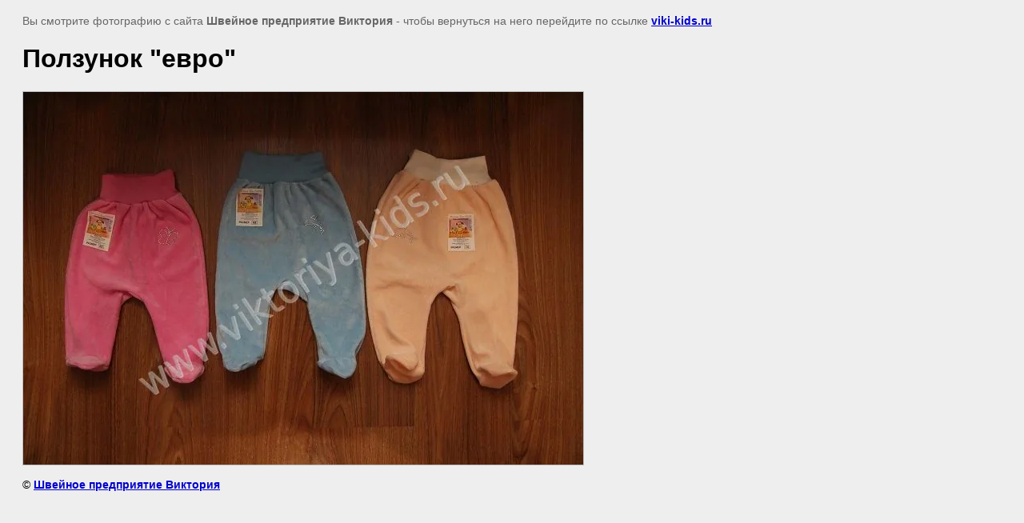

--- FILE ---
content_type: text/html; charset=utf-8
request_url: https://viki-kids.ru/gallery/image/145439803
body_size: 2473
content:
<html>
<head>
<meta name="cmsmagazine" content="86368d8963b4f0f96b434aafa426cd49" />
<meta name="yandex-verification" content="631f174341863fb9" />
<meta name="cmsmagazine" content="836973d6bc23e1a0d1cb5de4f56acfee" />
<meta name="google-site-verification" content="xRSZCHQgTxZ5gJi7oTwNBV1_ZmyaAsXmzbMyMCS6h3c" />

            <!-- 46b9544ffa2e5e73c3c971fe2ede35a5 -->
            <script src='/shared/s3/js/lang/ru.js'></script>
            <script src='/shared/s3/js/common.min.js'></script>
        <link rel='stylesheet' type='text/css' href='/shared/s3/css/calendar.css' /><link rel='stylesheet' type='text/css' href='/shared/highslide-4.1.13/highslide.min.css'/>
<script type='text/javascript' src='/shared/highslide-4.1.13/highslide-full.packed.js'></script>
<script type='text/javascript'>
hs.graphicsDir = '/shared/highslide-4.1.13/graphics/';
hs.outlineType = null;
hs.showCredits = false;
hs.lang={cssDirection:'ltr',loadingText:'Загрузка...',loadingTitle:'Кликните чтобы отменить',focusTitle:'Нажмите чтобы перенести вперёд',fullExpandTitle:'Увеличить',fullExpandText:'Полноэкранный',previousText:'Предыдущий',previousTitle:'Назад (стрелка влево)',nextText:'Далее',nextTitle:'Далее (стрелка вправо)',moveTitle:'Передвинуть',moveText:'Передвинуть',closeText:'Закрыть',closeTitle:'Закрыть (Esc)',resizeTitle:'Восстановить размер',playText:'Слайд-шоу',playTitle:'Слайд-шоу (пробел)',pauseText:'Пауза',pauseTitle:'Приостановить слайд-шоу (пробел)',number:'Изображение %1/%2',restoreTitle:'Нажмите чтобы посмотреть картинку, используйте мышь для перетаскивания. Используйте клавиши вперёд и назад'};</script>
<link rel="icon" href="/favicon.jpeg" type="image/jpeg">

<!--s3_goal-->
<script src="/g/s3/goal/1.0.0/s3.goal.js"></script>
<script>new s3.Goal({map:{"1563902":{"goal_id":"1563902","object_id":"2009003","event":"submit","system":"metrika","label":"zakaz_obr_zvonok","code":"anketa"}}, goals: [], ecommerce:[]});</script>
<!--/s3_goal-->

<title>Ползунок &quot;евро&quot; | Фотогалерея детского трикотажа</title>
<!-- assets.top -->
<meta property="og:image" content="https://viki-kids.ru/thumb/2/GmZUTYnlBIjpk3ywwU_eiA/350r350/d/IMG__0021.JPG.jpg">
<meta name="twitter:image" content="https://viki-kids.ru/thumb/2/GmZUTYnlBIjpk3ywwU_eiA/350r350/d/IMG__0021.JPG.jpg">
<meta property="og:image:type" content="image/jpeg">
<meta property="og:image:width" content="350">
<meta property="og:image:height" content="350">
<meta property="og:type" content="website">
<meta property="og:url" content="https://viki-kids.ru/gallery/image/145439803">
<meta property="og:site_name" content="Вики Кидс">
<meta name="twitter:card" content="summary">
<!-- /assets.top -->

<meta name="description" content="Ползунок &quot;евро&quot; | Фотогалерея детского трикотажа">
<meta name="keywords" content="Ползунок &quot;евро&quot; | Фотогалерея детского трикотажа">
<meta name="robots" content="all" />
<meta name="revisit-after" content="31 days" />
<meta http-equiv="Content-Type" content="text/html; charset=UTF-8" />
<meta name="viewport" content="width=device-width, initial-scale=1.0, maximum-scale=1.0, user-scalable=no">

<style>
body, td, div { font-size:14px; font-family:arial; }
p { color: #666; }
body { padding: 10px 20px; }
a.back { font-weight: bold; color: #0000cc; text-decoration: underline; }
img { border: 1px solid #c0c0c0; max-width: 100%;width: auto;height: auto;}
div { width: 700px; }
h1 { font-size: 32px; }
</style>

</head>

<body bgcolor="#eeeeee" text="#000000">

<p>Вы смотрите фотографию с сайта <strong>Швейное предприятие Виктория</strong> -
чтобы вернуться на него перейдите по ссылке <a class="back" href="javascript:history.go(-1)">viki-kids.ru</a></p>

<h1>Ползунок &quot;евро&quot;</h1>




<img src="/d/IMG__0021.JPG.jpg" width="700" height="466"  alt="Ползунок &quot;евро&quot;" />

<br /><br />

&copy; <a class="back" href="http://viki-kids.ru/">Швейное предприятие Виктория</a>
<br /><br />


<!-- assets.bottom -->
<!-- </noscript></script></style> -->
<script src="/my/s3/js/site.min.js?1768978399" ></script>
<script src="/my/s3/js/site/defender.min.js?1768978399" ></script>
<script src="https://cp.onicon.ru/loader/53d7335a72d22c006800011a.js" data-auto async></script>
<script >/*<![CDATA[*/
var megacounter_key="8e648966f944ad8d5078253324bc1f38";
(function(d){
    var s = d.createElement("script");
    s.src = "//counter.megagroup.ru/loader.js?"+new Date().getTime();
    s.async = true;
    d.getElementsByTagName("head")[0].appendChild(s);
})(document);
/*]]>*/</script>
<script >/*<![CDATA[*/
$ite.start({"sid":153318,"vid":153904,"aid":10342,"stid":1,"cp":21,"active":true,"domain":"viki-kids.ru","lang":"ru","trusted":false,"debug":false,"captcha":3,"onetap":[{"provider":"vkontakte","provider_id":"51980409","code_verifier":"VM2jwNmzIWjOwOFmMEZW1IE23QTMj2OjZzMDITYZGZI"}]});
/*]]>*/</script>
<!-- /assets.bottom -->
</body>
</html>

--- FILE ---
content_type: text/javascript
request_url: https://counter.megagroup.ru/8e648966f944ad8d5078253324bc1f38.js?r=&s=1280*720*24&u=https%3A%2F%2Fviki-kids.ru%2Fgallery%2Fimage%2F145439803&t=%D0%9F%D0%BE%D0%BB%D0%B7%D1%83%D0%BD%D0%BE%D0%BA%20%22%D0%B5%D0%B2%D1%80%D0%BE%22%20%7C%20%D0%A4%D0%BE%D1%82%D0%BE%D0%B3%D0%B0%D0%BB%D0%B5%D1%80%D0%B5%D1%8F%20%D0%B4%D0%B5%D1%82%D1%81%D0%BA%D0%BE%D0%B3%D0%BE%20%D1%82%D1%80%D0%B8%D0%BA%D0%BE%D1%82%D0%B0%D0%B6%D0%B0&fv=0,0&en=1&rld=0&fr=0&callback=_sntnl1769149264986&1769149264986
body_size: 87
content:
//:1
_sntnl1769149264986({date:"Fri, 23 Jan 2026 06:21:05 GMT", res:"1"})